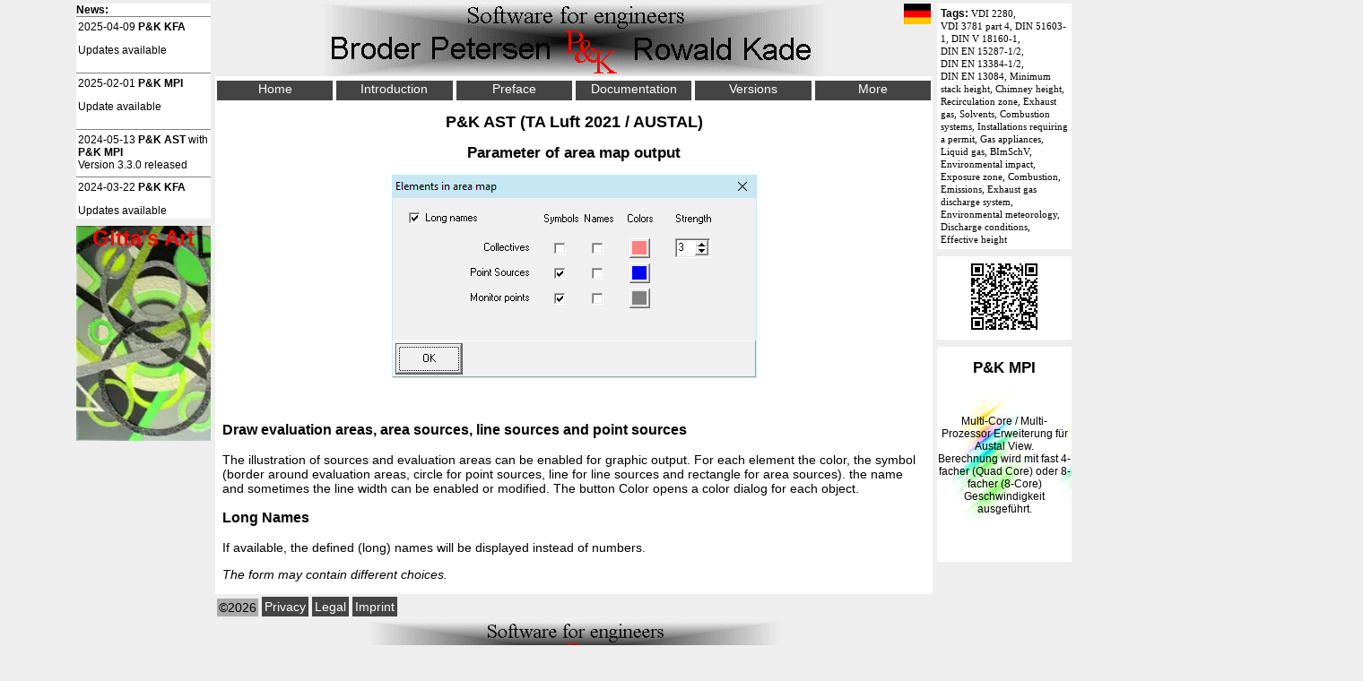

--- FILE ---
content_type: text/html; charset=utf-8
request_url: https://www.petersen-kade.com/pk_ast/us/edit_map_properties.html
body_size: 1441
content:
<!DOCTYPE html><HTML lang=en><HEAD><meta charset="UTF-8"><meta name="viewport" content="width=device-width, initial-scale=1.0"><link rel="apple-touch-icon-precomposed" href="/p-touch-icon.png"><title>Parameter of area map output</title><link href="/V2.css" rel="stylesheet"><script src="/V1.js"></script><script>var ACLimit = 1100; var JSed = false; var lang = "us";
function resetn() { document.getElementById('n').style=''; if(!JSed && document.body.offsetWidth>ACLimit) initJS(); }
function evx(){ window.addEventListener("resize",resetn); if(document.body.offsetWidth>ACLimit) initJS(); }
function addScript(src){ return new Promise((resolve, reject) => { const s = document.createElement("script"); s.setAttribute("src", src); s.addEventListener("load", resolve); s.addEventListener("error", reject); document.head.appendChild(s); }); }
async function initJS(){ try { await addScript("/adcols.js"); initAds(); addBn(); } catch (e) { console.log(e); }
try { await addScript("/rd/qrc52.js"); updateQrcode(); } catch (e) { console.log(e); } JSed = true; }</script></HEAD><BODY onResize="document.getElementById('n').style='';" onLoad="evx()" onScroll="document.getElementById('Top').style.display='inline-block'"><div id=ws><NOSCRIPT><CENTER><IMG SRC="/rd/us_jscript.png"></CENTER></NOSCRIPT><div id=header><a href="/us/small.html"><img src="/rd/ppk800.png" alt="Header Image"></a><a id=lang href="../de/edit_map_properties.html" title="Language → de"><img src="/rd/de.l.png" alt="Language → de"></a></div><div id=ms><a id=home href="/us/index.html">&#xf015;</a><div id=n><div><button id=om onClick="e=document.getElementById('n');e.style=(e.style.cssText=='') ? 'right:2px;left:inherit;height:auto;width:120px;top:2px' : ''">&#x2261;</button><a href="/us/">Home</a></div><div><a href="index.html">Introduction</a></div><div><a href="preface.html">Preface</a></div><div><a href="doc.html">Documentation</a></div><div><a href="versions.html">Versions</a></div><div><a href="az.html">More</a></div></div></div><div id=content><h1>P&amp;K AST (TA Luft 2021 / AUSTAL)</h1><h2>Parameter of area map output</h2><center><img src="edit_map_properties.png" alt=""></center><p> </p><h3>Draw evaluation areas, area sources, line sources and point sources</h3><p>The illustration of sources and evaluation areas can be enabled for graphic output. For each element the color, the symbol (border around evaluation areas, circle for point sources, line for line sources and rectangle for area sources). the name and sometimes the line width can be enabled or modified. The button Color opens a color dialog for each object.</p><h3>Long Names</h3><p>If available, the defined (long) names will be displayed instead of numbers.</p><p><i>The form may contain different choices.</i></p></div></div><div id=footer><div class=Fa>&copy;2026</div><a class=Fa href="/us/privacy.php">Privacy</a><a class=Fa href="/us/legal.html">Legal</a><a class=Fa href="/us/imprint.html">Imprint</a><a class=Fa id=Top href=#>Top</a></div></BODY></HTML>

--- FILE ---
content_type: text/html; charset=UTF-8
request_url: https://www.petersen-kade.com/ads150x240.php?us
body_size: 299
content:
<a target="_top" href="https://www.encoco.com" style="height:240px;width:150px;text-align:center;display:table-cell;background-color:white;color:black;background-image:url(/rd/stripesw.jpg)"><h2>P&amp;K MPI</h2><br><br>Multi-Core / Multi-Prozessor Erweiterung für Austal View.<br>Berechnung wird mit fast 4-facher (Quad Core) oder 8-facher (8-Core) Geschwindigkeit ausgeführt.</a>

--- FILE ---
content_type: text/html; charset=UTF-8
request_url: https://www.petersen-kade.com/ads150x240.php?us
body_size: 215
content:
<A HREF="https://www.gkade.com" TARGET="new" style="height:240px;width:150px;text-align:center;display:table-cell;background-image:url(/rd/gk145x238.webp);background-size:cover;color:red;font-size:24px;font-weight:bold" title="Gitta's Art">Gitta's Art</A>

--- FILE ---
content_type: text/html; charset=UTF-8
request_url: https://www.petersen-kade.com/banner.php
body_size: 95
content:
<a href="https://petersen-kade.com"><img src="/rd/pklogo.gif" alt="Umweltsoftware">

--- FILE ---
content_type: text/javascript
request_url: https://www.petersen-kade.com/V1.js
body_size: 624
content:
function getBn(a){var b=new XMLHttpRequest;b&&(b.onreadystatechange=function(){4==this.readyState&&200==this.status&&(a.innerHTML=b.responseText)},b.open("GET","/banner.php",!0),b.send())}function addBn(){var a=document.createElement("center");getBn(a);document.body.appendChild(a)}function ById(a){return document.getElementById(a)}
function setCK(){var a=new Date,b=a.getTime();a.setTime(b+31536E6);a=";expires="+a.toUTCString();document.cookie="CK="+Math.round(b/1E3/3600)+a+";SameSite=Lax;path=/";document.cookie="ST=X;SameSite=Lax;path=/;"}function checkCK(){return document.cookie&&-1<document.cookie.indexOf("CK")}function insertAfter(a,b){var c=b.parentNode;c.lastchild==b?c.appendChild(a):c.insertBefore(a,b.nextSibling)}
function insertBannerCode(a,b){a.onclick=null;""==b&&(b=window.location.host);var c=document.createElement("code"),d=document.createTextNode('<a href="http://'+b+'"><img alt="'+a.alt+'" src="'+a.src+'" border=0></a>');c.appendChild(d);insertAfter(c,a);return!1}function chkForm(){var a=ById("efrm");a?setCK():a=ById("EmailForm");a.action="";a.submit();return!0};


--- FILE ---
content_type: application/javascript
request_url: https://www.petersen-kade.com/rd/qrc52.js
body_size: 5475
content:
window.update_qrcode=update_qrcode;window.updateQrcode=updateQrcode;function updateQrcode(){update_qrcode(window.location.href,"qrc",2,"L")}
var update_qrcode=function(y,C,S,T){function r(a){return String.fromCharCode(a)}cr='Copyright (c) 2009 Kazuhiko Arase www.d-project.com Licensed under the MIT license: www.opensource.org/licenses/mit-license.php The word "QR Code" is registered trademark of DENSO WAVE INCORPORATED';var D=function(a,c){if("undefined"==typeof a.length)throw Error(a.length+"/"+c);for(var d=0;d<a.length&&0==a[d];)d+=1;for(var e=Array(a.length-d+c),g=0;g<a.length-d;g+=1)e[g]=a[g+d];var t={get:function(a){return e[a]},
getLength:function(){return e.length},multiply:function(a){for(var e=Array(t.getLength()+a.getLength()-1),c=0;c<t.getLength();c+=1)for(var d=0;d<a.getLength();d+=1)e[c+d]^=s.gexp(s.glog(t.get(c))+s.glog(a.get(d)));return D(e,0)},mod:function(a){if(0>t.getLength()-a.getLength())return t;for(var e=s.glog(t.get(0))-s.glog(a.get(0)),c=Array(t.getLength()),d=0;d<t.getLength();d+=1)c[d]=t.get(d);for(d=0;d<a.getLength();d+=1)c[d]^=s.gexp(s.glog(a.get(d))+e);return D(c,0).mod(a)}};return t},K=function(a,
c){var d=E[c],e=null,g=0,t=null,f=[],k={},q=function(c,N){for(var l=g=4*a+17,b=Array(l),j=0;j<l;j+=1){b[j]=Array(l);for(var n=0;n<l;n+=1)b[j][n]=null}e=b;s(0,0);s(g-7,0);s(0,g-7);l=z.getPatternPosition(a);for(b=0;b<l.length;b+=1)for(j=0;j<l.length;j+=1){var n=l[b],k=l[j];if(null==e[n][k])for(var u=-2;2>=u;u+=1)for(var h=-2;2>=h;h+=1)e[n+u][k+h]=-2==u||2==u||-2==h||2==h||0==u&&0==h?!0:!1}for(l=8;l<g-8;l+=1)null==e[l][6]&&(e[l][6]=0==l%2);for(l=8;l<g-8;l+=1)null==e[6][l]&&(e[6][l]=0==l%2);l=z.getBCHTypeInfo(d<<
3|N);for(b=0;15>b;b+=1)j=!c&&1==(l>>b&1),6>b?e[b][8]=j:8>b?e[b+1][8]=j:e[g-15+b][8]=j;for(b=0;15>b;b+=1)j=!c&&1==(l>>b&1),8>b?e[8][g-b-1]=j:9>b?e[8][15-b-1+1]=j:e[8][15-b-1]=j;e[g-8][8]=!c;if(7<=a){l=z.getBCHTypeNumber(a);for(b=0;18>b;b+=1)j=!c&&1==(l>>b&1),e[Math.floor(b/3)][b%3+g-8-3]=j;for(b=0;18>b;b+=1)j=!c&&1==(l>>b&1),e[b%3+g-8-3][Math.floor(b/3)]=j}if(null==t){for(var l=O.getRSBlocks(a,d),r=[],v=0,q={getBuffer:function(){return r},get:function(b){return 1==(r[Math.floor(b/8)]>>>7-b%8&1)},put:function(b,
a){for(var c=0;c<a;c+=1)q.putBit(1==(b>>>a-c-1&1))},getLengthInBits:function(){return v},putBit:function(b){var a=Math.floor(v/8);r.length<=a&&r.push(0);b&&(r[a]|=128>>>v%8);v+=1}},b=q,j=0;j<f.length;j+=1)n=f[j],b.put(n.getMode(),4),b.put(n.getLength(),z.getLengthInBits(n.getMode(),a)),n.write(b);for(j=n=0;j<l.length;j+=1)n+=l[j].dataCount;if(b.getLengthInBits()>8*n)throw Error("code length overflow. ("+b.getLengthInBits()+">"+8*n+")");for(b.getLengthInBits()+4<=8*n&&b.put(0,4);0!=b.getLengthInBits()%
8;)b.putBit(!1);for(;!(b.getLengthInBits()>=8*n);){b.put(236,8);if(b.getLengthInBits()>=8*n)break;b.put(17,8)}for(var p=0,n=j=0,k=Array(l.length),u=Array(l.length),h=0;h<l.length;h+=1){var w=l[h].dataCount,F=l[h].totalCount-w,j=Math.max(j,w),n=Math.max(n,F);k[h]=Array(w);for(var m=0;m<k[h].length;m+=1)k[h][m]=255&b.getBuffer()[m+p];p+=w;m=z.getErrorCorrectPolynomial(F);w=D(k[h],m.getLength()-1).mod(m);u[h]=Array(m.getLength()-1);for(m=0;m<u[h].length;m+=1)F=m+w.getLength()-u[h].length,u[h][m]=0<=
F?w.get(F):0}for(m=b=0;m<l.length;m+=1)b+=l[m].totalCount;b=Array(b);for(m=p=0;m<j;m+=1)for(h=0;h<l.length;h+=1)m<k[h].length&&(b[p]=k[h][m],p+=1);for(m=0;m<n;m+=1)for(h=0;h<l.length;h+=1)m<u[h].length&&(b[p]=u[h][m],p+=1);t=b}l=t;b=-1;j=g-1;n=7;k=0;u=z.getMaskFunction(N);for(h=g-1;0<h;h-=2)for(6==h&&(h-=1);;){for(m=0;2>m;m+=1)null==e[j][h-m]&&(p=!1,k<l.length&&(p=1==(l[k]>>>n&1)),u(j,h-m)&&(p=!p),e[j][h-m]=p,n-=1,-1==n&&(k+=1,n=7));j+=b;if(0>j||g<=j){j-=b;b=-b;break}}},s=function(a,c){for(var d=
-1;7>=d;d+=1)if(!(-1>=a+d||g<=a+d))for(var b=-1;7>=b;b+=1)-1>=c+b||g<=c+b||(e[a+d][c+b]=0<=d&&6>=d&&(0==b||6==b)||0<=b&&6>=b&&(0==d||6==d)||2<=d&&4>=d&&2<=b&&4>=b?!0:!1)};k.addData=function(a){var d=I,c=K.stringToBytes(a);f.push({getMode:function(){return d},getLength:function(){return c.length},write:function(b){for(var a=0;a<c.length;a+=1)b.put(c[a],8)}});t=null};k.isDark=function(a,c){if(0>a||g<=a||0>c||g<=c)throw Error(a+","+c);return e[a][c]};k.getModuleCount=function(){return g};k.make=function(){for(var a=
0,c=0,d=0;8>d;d+=1){q(!0,d);var b=z.getLostPoint(k);if(0==d||a>b)a=b,c=d}q(!1,c)};k.createImgTag=function(a,c){a=a||2;c="undefined"==typeof c?4*a:c;var d=k.getModuleCount()*a+2*c,b=c,e=d-c,g,t=Array(d*d);g={setPixel:function(a,b,c){t[b*d+a]=c},write:function(a){a.writeString("GIF87a");a.writeShort(d);a.writeShort(d);a.writeByte(128);a.writeByte(0);a.writeByte(0);a.writeByte(0);a.writeByte(0);a.writeByte(0);a.writeByte(255);a.writeByte(255);a.writeByte(255);a.writeString(",");a.writeShort(0);a.writeShort(0);
a.writeShort(d);a.writeShort(d);a.writeByte(0);var b;b=3;var c,e={},g=0,h={add:function(a){if(h.contains(a))throw Error("dup key:"+a);e[a]=g;g+=1},size:function(){return g},indexOf:function(a){return e[a]},contains:function(a){return"undefined"!=typeof e[a]}};c=h;for(var f=0;4>f;f+=1)c.add(r(f));c.add(r(4));c.add(r(5));var j=P(),k=0,n=0,f={write:function(a,b){if(0!=a>>>b)throw Error("length over");for(;8<=k+b;)j.writeByte(255&(a<<k|n)),b-=8-k,a>>>=8-k,k=n=0;n|=a<<k;k+=b},flush:function(){0<k&&j.writeByte(n)}};
f.write(4,b);for(var p=0,q=r(t[p]),p=p+1;p<t.length;){var s=r(t[p]),p=p+1;c.contains(q+s)?q+=s:(f.write(c.indexOf(q),b),4095>c.size()&&(c.size()==1<<b&&(b+=1),c.add(q+s)),q=s)}f.write(c.indexOf(q),b);f.write(5,b);f.flush();b=j.toByteArray();a.writeByte(2);for(c=0;255<b.length-c;)a.writeByte(255),a.writeBytes(b,c,255),c+=255;a.writeByte(b.length-c);a.writeBytes(b,c,b.length-c);a.writeByte(0);a.writeString(";")}};for(var f=0;f<d;f+=1)for(var h=0;h<d;h+=1)g.setPixel(h,f,b<=h&&h<e&&b<=f&&f<e?k.isDark(Math.floor((f-
b)/a),Math.floor((h-b)/a))?0:1:1);b=P();g.write(b);var q=0,v=0,s=0,p="";g={};var w=function(a){if(!(0>a)){if(26>a)return 65+a;if(52>a)return 97+(a-26);if(62>a)return 48+(a-52);if(62==a)return 43;if(63==a)return 47}throw Error("n:"+a);};g.writeByte=function(a){q=q<<8|a&255;v+=8;for(s+=1;6<=v;)p+=r(w(q>>>v-6&63)),v-=6};g.flush=function(){0<v&&(p+=r(w(q<<6-v&63)),v=q=0);if(0!=s%3)for(var a=3-s%3,b=0;b<a;b+=1)p+="="};g.toString=function(){return p};b=b.toByteArray();for(e=0;e<b.length;e+=1)g.writeByte(b[e]);
g.flush();b='<img src="';b+="data:image/gif;base64,";b+=g;b+='"';b+=' width="';b+=d;b+='"';b+=' height="';b+=d;b+='"';b+=' alt="';b+="QR-Code, if browser supports Base64 Encoded Images!";b+='"';return b+="/>"};return k};K.stringToBytes=function(a){for(var c=[],d=0;d<a.length;d+=1){var e=a.charCodeAt(d);c.push(e&255)}return c};var I=4,E={L:1,M:0,Q:3,H:2},z,U=[[],[6,18],[6,22],[6,26],[6,30],[6,34],[6,22,38],[6,24,42],[6,26,46],[6,28,50],[6,30,54],[6,32,58],[6,34,62],[6,26,46,66],[6,26,48,70],[6,26,
50,74],[6,30,54,78],[6,30,56,82],[6,30,58,86],[6,34,62,90],[6,28,50,72,94],[6,26,50,74,98],[6,30,54,78,102],[6,28,54,80,106],[6,32,58,84,110],[6,30,58,86,114],[6,34,62,90,118],[6,26,50,74,98,122],[6,30,54,78,102,126],[6,26,52,78,104,130],[6,30,56,82,108,134],[6,34,60,86,112,138],[6,30,58,86,114,142],[6,34,62,90,118,146],[6,30,54,78,102,126,150],[6,24,50,76,102,128,154],[6,28,54,80,106,132,158],[6,32,58,84,110,136,162],[6,26,54,82,110,138,166],[6,30,58,86,114,142,170]],f={},A=function(a){for(var c=
0;0!=a;)c+=1,a>>>=1;return c};f.getBCHTypeInfo=function(a){for(var c=a<<10;0<=A(c)-A(1335);)c^=1335<<A(c)-A(1335);return(a<<10|c)^21522};f.getBCHTypeNumber=function(a){for(var c=a<<12;0<=A(c)-A(7973);)c^=7973<<A(c)-A(7973);return a<<12|c};f.getPatternPosition=function(a){return U[a-1]};f.getMaskFunction=function(a){switch(a){case 0:return function(a,d){return 0==(a+d)%2};case 1:return function(a){return 0==a%2};case 2:return function(a,d){return 0==d%3};case 3:return function(a,d){return 0==(a+d)%
3};case 4:return function(a,d){return 0==(Math.floor(a/2)+Math.floor(d/3))%2};case 5:return function(a,d){return 0==a*d%2+a*d%3};case 6:return function(a,d){return 0==(a*d%2+a*d%3)%2};case 7:return function(a,d){return 0==(a*d%3+(a+d)%2)%2};default:throw Error("bad maskPattern:"+a);}};f.getErrorCorrectPolynomial=function(a){for(var c=D([1],0),d=0;d<a;d+=1)c=c.multiply(D([1,s.gexp(d)],0));return c};f.getLengthInBits=function(a,c){if(1<=c&&10>c)switch(a){case 1:return 10;case 2:return 9;case I:return 8;
case 8:return 8;default:throw Error("mode:"+a);}else if(27>c)switch(a){case 1:return 12;case 2:return 11;case I:return 16;case 8:return 10;default:throw Error("mode:"+a);}else if(41>c)switch(a){case 1:return 14;case 2:return 13;case I:return 16;case 8:return 12;default:throw Error("mode:"+a);}else throw Error("type:"+c);};f.getLostPoint=function(a){for(var c=a.getModuleCount(),d=0,e=0;e<c;e+=1)for(var g=0;g<c;g+=1){for(var f=0,r=a.isDark(e,g),k=-1;1>=k;k+=1)if(!(0>e+k||c<=e+k))for(var q=-1;1>=q;q+=
1)0>g+q||c<=g+q||0==k&&0==q||r==a.isDark(e+k,g+q)&&(f+=1);5<f&&(d+=3+f-5)}for(e=0;e<c-1;e+=1)for(g=0;g<c-1;g+=1)if(f=0,a.isDark(e,g)&&(f+=1),a.isDark(e+1,g)&&(f+=1),a.isDark(e,g+1)&&(f+=1),a.isDark(e+1,g+1)&&(f+=1),0==f||4==f)d+=3;for(e=0;e<c;e+=1)for(g=0;g<c-6;g+=1)a.isDark(e,g)&&(!a.isDark(e,g+1)&&a.isDark(e,g+2)&&a.isDark(e,g+3)&&a.isDark(e,g+4)&&!a.isDark(e,g+5)&&a.isDark(e,g+6))&&(d+=40);for(g=0;g<c;g+=1)for(e=0;e<c-6;e+=1)a.isDark(e,g)&&(!a.isDark(e+1,g)&&a.isDark(e+2,g)&&a.isDark(e+3,g)&&a.isDark(e+
4,g)&&!a.isDark(e+5,g)&&a.isDark(e+6,g))&&(d+=40);for(g=f=0;g<c;g+=1)for(e=0;e<c;e+=1)a.isDark(e,g)&&(f+=1);a=Math.abs(100*f/c/c-50)/5;return d+10*a};z=f;for(var s,B=Array(256),Q=Array(256),f=0;8>f;f+=1)B[f]=1<<f;for(f=8;256>f;f+=1)B[f]=B[f-4]^B[f-5]^B[f-6]^B[f-8];for(f=0;255>f;f+=1)Q[B[f]]=f;s={glog:function(a){if(1>a)throw Error("glog("+a+")");return Q[a]},gexp:function(a){for(;0>a;)a+=255;for(;256<=a;)a-=255;return B[a]}};var O,J=[[1,26,19],[1,26,16],[1,26,13],[1,26,9],[1,44,34],[1,44,28],[1,44,
22],[1,44,16],[1,70,55],[1,70,44],[2,35,17],[2,35,13],[1,100,80],[2,50,32],[2,50,24],[4,25,9],[1,134,108],[2,67,43],[2,33,15,2,34,16],[2,33,11,2,34,12],[2,86,68],[4,43,27],[4,43,19],[4,43,15],[2,98,78],[4,49,31],[2,32,14,4,33,15],[4,39,13,1,40,14],[2,121,97],[2,60,38,2,61,39],[4,40,18,2,41,19],[4,40,14,2,41,15],[2,146,116],[3,58,36,2,59,37],[4,36,16,4,37,17],[4,36,12,4,37,13],[2,86,68,2,87,69],[4,69,43,1,70,44],[6,43,19,2,44,20],[6,43,15,2,44,16],[4,101,81],[1,80,50,4,81,51],[4,50,22,4,51,23],[3,
36,12,8,37,13],[2,116,92,2,117,93],[6,58,36,2,59,37],[4,46,20,6,47,21],[7,42,14,4,43,15],[4,133,107],[8,59,37,1,60,38],[8,44,20,4,45,21],[12,33,11,4,34,12],[3,145,115,1,146,116],[4,64,40,5,65,41],[11,36,16,5,37,17],[11,36,12,5,37,13],[5,109,87,1,110,88],[5,65,41,5,66,42],[5,54,24,7,55,25],[11,36,12],[5,122,98,1,123,99],[7,73,45,3,74,46],[15,43,19,2,44,20],[3,45,15,13,46,16],[1,135,107,5,136,108],[10,74,46,1,75,47],[1,50,22,15,51,23],[2,42,14,17,43,15],[5,150,120,1,151,121],[9,69,43,4,70,44],[17,50,
22,1,51,23],[2,42,14,19,43,15],[3,141,113,4,142,114],[3,70,44,11,71,45],[17,47,21,4,48,22],[9,39,13,16,40,14],[3,135,107,5,136,108],[3,67,41,13,68,42],[15,54,24,5,55,25],[15,43,15,10,44,16],[4,144,116,4,145,117],[17,68,42],[17,50,22,6,51,23],[19,46,16,6,47,17],[2,139,111,7,140,112],[17,74,46],[7,54,24,16,55,25],[34,37,13],[4,151,121,5,152,122],[4,75,47,14,76,48],[11,54,24,14,55,25],[16,45,15,14,46,16],[6,147,117,4,148,118],[6,73,45,14,74,46],[11,54,24,16,55,25],[30,46,16,2,47,17],[8,132,106,4,133,
107],[8,75,47,13,76,48],[7,54,24,22,55,25],[22,45,15,13,46,16],[10,142,114,2,143,115],[19,74,46,4,75,47],[28,50,22,6,51,23],[33,46,16,4,47,17],[8,152,122,4,153,123],[22,73,45,3,74,46],[8,53,23,26,54,24],[12,45,15,28,46,16],[3,147,117,10,148,118],[3,73,45,23,74,46],[4,54,24,31,55,25],[11,45,15,31,46,16],[7,146,116,7,147,117],[21,73,45,7,74,46],[1,53,23,37,54,24],[19,45,15,26,46,16],[5,145,115,10,146,116],[19,75,47,10,76,48],[15,54,24,25,55,25],[23,45,15,25,46,16],[13,145,115,3,146,116],[2,74,46,29,
75,47],[42,54,24,1,55,25],[23,45,15,28,46,16],[17,145,115],[10,74,46,23,75,47],[10,54,24,35,55,25],[19,45,15,35,46,16],[17,145,115,1,146,116],[14,74,46,21,75,47],[29,54,24,19,55,25],[11,45,15,46,46,16],[13,145,115,6,146,116],[14,74,46,23,75,47],[44,54,24,7,55,25],[59,46,16,1,47,17],[12,151,121,7,152,122],[12,75,47,26,76,48],[39,54,24,14,55,25],[22,45,15,41,46,16],[6,151,121,14,152,122],[6,75,47,34,76,48],[46,54,24,10,55,25],[2,45,15,64,46,16],[17,152,122,4,153,123],[29,74,46,14,75,47],[49,54,24,10,
55,25],[24,45,15,46,46,16],[4,152,122,18,153,123],[13,74,46,32,75,47],[48,54,24,14,55,25],[42,45,15,32,46,16],[20,147,117,4,148,118],[40,75,47,7,76,48],[43,54,24,22,55,25],[10,45,15,67,46,16],[19,148,118,6,149,119],[18,75,47,31,76,48],[34,54,24,34,55,25],[20,45,15,61,46,16]],V=function(a,c){var d={};d.totalCount=a;d.dataCount=c;return d},f={},W=function(a,c){switch(c){case E.L:return J[4*(a-1)+0];case E.M:return J[4*(a-1)+1];case E.Q:return J[4*(a-1)+2];case E.H:return J[4*(a-1)+3]}};f.getRSBlocks=
function(a,c){var d=W(a,c);if("undefined"==typeof d)throw Error("bad rs block @ typeNumber:"+a+"/errorCorrectLevel:"+c);for(var e=d.length/3,g=[],f=0;f<e;f+=1)for(var r=d[3*f+0],k=d[3*f+1],q=d[3*f+2],s=0;s<r;s+=1)g.push(V(k,q));return g};O=f;var P=function(){var a=[],c={writeByte:function(d){a.push(d&255)},writeShort:function(a){c.writeByte(a);c.writeByte(a>>>8)},writeBytes:function(a,e,g){e=e||0;g=g||a.length;for(var f=0;f<g;f+=1)c.writeByte(a[f+e])},writeString:function(a){for(var e=0;e<a.length;e+=
1)c.writeByte(a.charCodeAt(e))},toByteArray:function(){return a},toString:function(){var c;c="[";for(var e=0;e<a.length;e+=1)0<e&&(c+=","),c+=a[e];return c+"]"}};return c};try{var X="string"===typeof C?document.getElementById(C):C,R,G=y.length;y=y.replace(/\r\n/g,"\n");for(f=0;f<G;f++)if(127<y.charCodeAt(f)){for(var Y=r(239)+r(187)+r(191),f=y,H="",L=0;L<f.length;L++)var x=f.charCodeAt(L),H=128>x?H+r(x):127<x&&2048>x?H+(r(x>>6|192)+r(x&63|128)):H+(r(x>>12|224)+r(x>>6&63|128)+r(x&63|128));y=Y+H;G=y.length;
break}26>=G?tn=2:2213<=G?tn=40:(tn=Math.log(G),tn=Math.floor(1.9194*tn*tn-12.96*tn+26));var M=K(tn,T||"M");M.addData(y);M.make();R=M.createImgTag(S||2);X.innerHTML=R}catch(Z){("string"===typeof C?document.getElementById(C):C).innerHTML="<p>Error: reduce Text or Error Correction!</p>"}};
